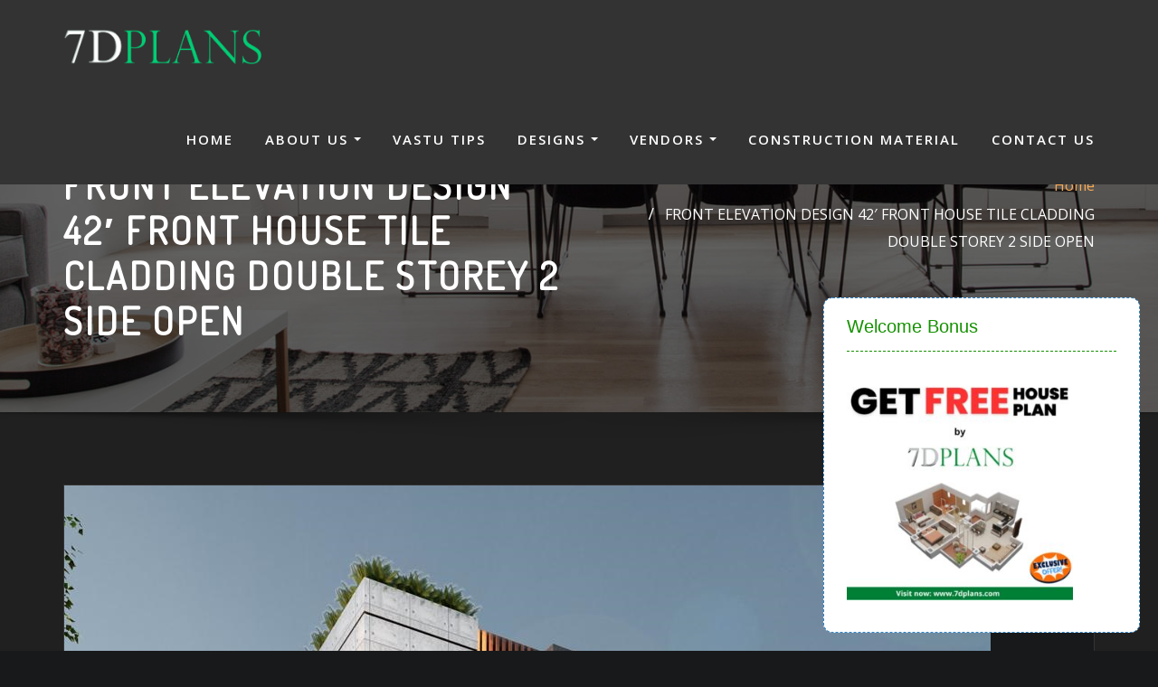

--- FILE ---
content_type: text/html; charset=utf-8
request_url: https://www.google.com/recaptcha/api2/aframe
body_size: 183
content:
<!DOCTYPE HTML><html><head><meta http-equiv="content-type" content="text/html; charset=UTF-8"></head><body><script nonce="UeBPwDvlYe9Y6igXoq0_9Q">/** Anti-fraud and anti-abuse applications only. See google.com/recaptcha */ try{var clients={'sodar':'https://pagead2.googlesyndication.com/pagead/sodar?'};window.addEventListener("message",function(a){try{if(a.source===window.parent){var b=JSON.parse(a.data);var c=clients[b['id']];if(c){var d=document.createElement('img');d.src=c+b['params']+'&rc='+(localStorage.getItem("rc::a")?sessionStorage.getItem("rc::b"):"");window.document.body.appendChild(d);sessionStorage.setItem("rc::e",parseInt(sessionStorage.getItem("rc::e")||0)+1);localStorage.setItem("rc::h",'1769001025916');}}}catch(b){}});window.parent.postMessage("_grecaptcha_ready", "*");}catch(b){}</script></body></html>

--- FILE ---
content_type: text/css
request_url: https://7dplans.com/wp-content/themes/interior-dark/assets/css/theme-default.css?ver=6.7.4
body_size: 2459
content:
/* theme-default.css */


/*--------------------------------------------------
=>> Common - Begining Css
--------------------------------------------------*/

blockquote {
	border-left: 3px solid #fcaa52;
}
.wp-block-pullquote blockquote {
	border-left: 0;
    border-top: 3px solid #fcaa52;
}
td a {
	color: #fcaa52;
}
input[type="text"]:focus, input[type="email"]:focus, input[type="url"]:focus, input[type="password"]:focus, input[type="search"]:focus, input[type="number"]:focus, input[type="tel"]:focus, input[type="range"]:focus, input[type="date"]:focus, input[type="month"]:focus, input[type="week"]:focus, input[type="time"]:focus, input[type="datetime"]:focus, input[type="datetime-local"]:focus, input[type="color"]:focus, textarea:focus, select:focus, form-control:focus {
    color: #ddd;
	outline: thin dotted !important;
}
button:focus, input[type="button"]:focus, input[type="submit"]:focus {
	outline: thin dotted !important;
}
button,
input[type="button"],
input[type="submit"] {
	background-color: #fcaa52;
}
.btn-default, 
.btn-default-dark, 
.btn-light:hover, 
.btn-light:focus { 
	background: #fcaa52; 
}
.btn-light { 
	color: #fcaa52; 
}
.btn-border, 
.btn-border:hover, 
.btn-border:focus { 
	border: 2px solid #fcaa52; 
}
.btn-border:hover, 
.btn-border:focus {
    background: #fcaa52;
}

/*--------------------------------------------------
=>> Navbar
--------------------------------------------------*/

.navbar .nav .menu-item .nav-link:hover, 
.navbar .nav .menu-item .nav-link:focus, 
.navbar.header-fixed-top .nav .menu-item .nav-link:hover, 
.navbar.header-fixed-top .nav .menu-item .nav-link:focus, 
.navbar.navbar-header-wrap .nav .menu-item .nav-link:hover, 
.navbar.navbar-header-wrap .nav .menu-item .nav-link:focus, 
.navbar.navbar-header-wrap.header-fixed-top .nav .menu-item .nav-link:hover, 
.navbar.navbar-header-wrap.header-fixed-top .nav .menu-item .nav-link:focus {
    color: #fcaa52;
}
.navbar .nav .menu-item.active > .nav-link, 
.navbar.header-fixed-top .nav .menu-item.active > .nav-link,
.navbar.navbar-header-wrap .nav .menu-item.active > .nav-link, 
.navbar.navbar-header-wrap.header-fixed-top .nav .menu-item.active > .nav-link {
    color: #fcaa52;
}
.navbar .nav .menu-item .dropdown-item:hover, 
.navbar .nav .menu-item .dropdown-item:focus, 
.navbar.navbar-header-wrap .nav .menu-item .dropdown-item:hover, 
.navbar.navbar-header-wrap .nav .menu-item .dropdown-item:focus {
    background-color: #fcaa52;
}
.navbar .nav .dropdown-menu .menu-item.active .dropdown-item {
	background-color: #fcaa52;
}
.navbar .nav .dropdown-menu > .menu-item > ul.dropdown-menu .menu-item.active .dropdown-item {
    background-color: #fcaa52;
}
.navbar .nav .dropdown-menu > .menu-item > ul.dropdown-menu > .menu-item > .dropdown-item:hover, 
.navbar .nav .dropdown-menu > .menu-item > ul.dropdown-menu > .menu-item > .dropdown-item:focus {
    background-color: #fcaa52;
}
.navbar.navbar-header-wrap.header-fixed-top .nav .btn-border {
    border: 2px solid #fcaa52;
}
.navbar.navbar-header-wrap .nav .btn-border:hover, 
.navbar.navbar-header-wrap .nav .btn-border:focus, 
.navbar.navbar-header-wrap.header-fixed-top .nav .btn-border:hover, 
.navbar.navbar-header-wrap.header-fixed-top .nav .btn-border:focus {
    background: #fcaa52;
	color: #ffffff;
	border: 2px solid #fcaa52;	
}
.navbar .nav .menu-item:hover .nav-link, 
.navbar .nav .menu-item.active .nav-link {
    color: #fcaa52;
}
/*Add Menu*/
.navbar .nav .menu-item .nav-link.add-menu {
    border: 2px solid #fcaa52;
}
.navbar .nav .menu-item .nav-link.add-menu:hover, 
.navbar .nav .menu-item .nav-link.add-menu:focus {
	background-color: #fcaa52;
	color: #fff;
}
.navbar.navbar-header-wrap .nav .menu-item .nav-link.add-menu {
	background: transparent;
	border: 2px solid #fff;	
} 
.navbar.navbar-header-wrap.header-fixed-top .nav .menu-item .nav-link.add-menu {
	border: 2px solid #fcaa52;
}
.navbar.navbar-header-wrap .nav .menu-item .nav-link.add-menu:hover, 
.navbar.navbar-header-wrap .nav .menu-item .nav-link.add-menu:focus, 
.navbar.navbar-header-wrap.header-fixed-top .nav .menu-item .nav-link.add-menu:hover, 
.navbar.navbar-header-wrap.header-fixed-top .nav .menu-item .nav-link.add-menu:focus {
    background: #fcaa52;
	color: #ffffff;
	border: 2px solid #fcaa52;	
}
.navbar-toggler:focus {
    outline: 2px dotted #fcaa52 !important;
}

/*--------------------------------------------------
=>> Theme Combined Classes
--------------------------------------------------*/

.theme-bg-default { background-color: #fcaa52 !important; }
.text-default { color: #fcaa52 !important; }
.entry-header .entry-title a:hover, 
.entry-header .entry-title a:focus { 
	color: #fcaa52 !important; 
}

/*--------------------------------------------------
=>> Theme Main Slider
--------------------------------------------------*/

.theme-slider-content .sub-title { 
	color: #fcaa52; 
}
.theme-slider-content .theme-caption-bg2 .sub-title { 
    background-color: #fcaa52;
}

/*--------------------------------------------------
=>> Theme Main Slider Three
--------------------------------------------------*/

.theme-main-slider.vrsn-three .theme-caption-bg {
	border-left: 5px solid #fcaa52;
}
.theme-main-slider.vrsn-three .theme-slider-content .btn-slider {
    border: 2px solid #fcaa52;
    background: #fcaa52;
}

/*--------------------------------------------------
=>> Slider Next/Prev Button Styles
--------------------------------------------------*/

.owl-carousel .owl-prev, 
.owl-carousel .owl-next, 
.owl-carousel .owl-prev:hover, 
.owl-carousel .owl-prev:focus, 
.owl-carousel .owl-next:hover, 
.owl-carousel .owl-next:focus, 
.theme-sponsors .owl-carousel .owl-prev:hover, 
.theme-sponsors .owl-carousel .owl-next:hover { 
	background-color: #fcaa52;
}
.owl-theme .owl-dots .owl-dot.active span {
	background-color: #fcaa52;
}

/*--------------------------------------------------
=>> Theme Page Header Area
--------------------------------------------------*/

.page-breadcrumb > li a { color: #fcaa52; }

/*--------------------------------------------------
=>> Theme Section Title & Subtitle
--------------------------------------------------*/

.theme-separator-line-horrizontal-full::before {
    color: #fcaa52;
}
.theme-section-module .theme-section-subtitle {
	color: #fcaa52;
}

/*--------------------------------------------------
=>> Theme Info Area
--------------------------------------------------*/	

.theme-info-area i.icon,
.theme-info-area .media:hover .info-details, 
.theme-info-area .media:focus .info-details {
	color: #fcaa52;
}

/*--------------------------------------------------
=>> Theme Info Area Two
--------------------------------------------------*/	

.theme-info-area.vrsn-two {
	background-color: #fcaa52;
}
.theme-info-area.vrsn-two .media:hover i.icon, 
.theme-info-area.vrsn-two .media:focus i.icon {
	color: #fcaa52;
}
.theme-info-area.vrsn-two .media:hover .info-details, 
.theme-info-area.vrsn-two .media:focus .info-details {
	color: #fcaa52;
}

/*--------------------------------------------------
=>> Theme Service Area
--------------------------------------------------*/

.theme-services .service-content-thumbnail a { color: #fcaa52; }
.theme-services .service-content-thumbnail i.fa { 
	color: #fcaa52;
}
.theme-services .service-title a:hover, 
.theme-services .service-title a:focus { 
	color: #fcaa52;
}
.theme-services .service-content-thumbnail-two, .theme-services .service-content-thumbnail-two a {
    color: #fcaa52;
}

/*--------------------------------------------------
=>> Theme Service Area Three
--------------------------------------------------*/

.theme-services.vrsn-three .service-content::before {
    background: #fcaa52;
}
.theme-services.vrsn-three .service-links a {
	background: #fcaa52;
}

/*--------------------------------------------------
=>> Theme Project Area
--------------------------------------------------*/

.theme-project .theme-project-content:hover { 
	background-color: #fcaa52; 
}
.theme-project .theme-project-content:hover .content-area:before {
    border-color: transparent transparent #fcaa52 transparent;
}
.theme-project .theme-project-content .theme-project-title, 
.theme-project .theme-project-content .theme-project-title a, 
.theme-project .theme-project-content .theme-project-title a:hover, 
.theme-project .theme-project-content .theme-project-title a:focus { 
	color: #fcaa52; 
}

/*--------------------------------------------------
=>> Theme Project Area Three  
--------------------------------------------------*/

.theme-project.vrsn-three .theme-project-content .content-overlay {
    background: rgb(252 170 82 / 80%)
}
.theme-project.vrsn-three .theme-project-content .theme-project-title,
.theme-project.vrsn-three .theme-project-content .theme-project-title a {
	color: #fcaa52;
}

/*--------------------------------------------------
=>> Theme Testimonial Area
--------------------------------------------------*/

.theme-testimonial-block, 
.theme-testimonial-block:hover { 
	border-top: 3px solid #fcaa52 !important;
}
.theme-testimonial-block::after {
    color: #fcaa52;
}
.testimonial-content.vrsn-two::before {
    background: #fcaa52;
}
.theme-testimonial-block .name, 
.theme-testimonial-block .name a, 
.theme-testimonial-block .name a:hover, 
.theme-testimonial-block .name a:focus {
	color: #fcaa52;
}

/*--------------------------------------------------
=>> Theme Testimonial Area Three
--------------------------------------------------*/

.theme-testimonial.vrsn-three .testimonial-content.vrsn-two {
	background-color: #fcaa52;
}
.theme-testimonial.vrsn-three .testimonial-content.vrsn-two:after {
    background-color: #fcaa52;
}


/*--------------------------------------------------
=>> 404 Error Page Area
--------------------------------------------------*/

.theme-error-page .error-title b, 
.theme-error-page .error-title i { 
	color: #fcaa52;
}

/*--------------------------------------------------
=>> Theme Blog Sidebar 
--------------------------------------------------*/

.theme-blog .post-thumbnail img { border-bottom: 4px solid #fcaa52; }
.entry-content a { color: #fcaa52; }

/*--------------------------------------------------
=>> Theme Blog Meta Info
--------------------------------------------------*/

.media .posted-on time.days {
    background-color: #fcaa52;
}
.entry-meta span:after { 	
	color: #fcaa52;
}
.entry-meta a { 
	color: #fcaa52; 
}
.more-link {
	background: #fcaa52;
}
.entry-meta .tag-links a {
    background-color: #fcaa52;
}
.more-link {
	background: #fcaa52;
}
.pagination a:hover, 
.pagination a.active, 
.page-links a:hover, 
.post-nav-links a:hover, 
.post-nav-links .post-page-numbers.current { 
	background-color: #fcaa52; 
	border: 1px solid #fcaa52; 
}
.pagination .nav-links .page-numbers.current, 
.navigation.pagination .nav-links .page-numbers:hover, 
.navigation.pagination .nav-links .page-numbers:focus {
	background-color: #fcaa52; 
	border: 1px solid #fcaa52; 
}
.comment-detail-title a:hover, 
.comment-detail-title a:focus { 
	color: #fcaa52; 
}
.comment-detail-title .comment-date a {
    color: #fcaa52;
}
.comment-detail-title .comment-date a:hover { color: #fcaa52; }
.pull-left-comment img { 
	border: 3px solid #fcaa52; 
}
.reply a {
    border: 2px solid #fcaa52;
}
.reply a:hover, .reply a:focus { 
	border: 2px solid #fcaa52;
	background-color: #fcaa52;
}
.logged-in-as a {		
	color: #fcaa52;		
}
.theme-comment-title h4:after {
    background: #fcaa52;
}

/*--------------------------------------------------
=>> Theme Blog Area - Homepage Three
--------------------------------------------------*/

.theme-blog.vrsn-three .post:hover {
	border-bottom: 4px solid #fcaa52;
}

/*--------------------------------------------------
=>> Theme Widgets Area
--------------------------------------------------*/

.widget a:hover, 
.widget a:focus, 
.footer-sidebar .widget_rss ul li .rsswidget:hover, 
.footer-sidebar .widget_rss ul li .rsswidget:focus { 
	color: #fcaa52; 
}
.widget .widget-title:after {
    background: #fcaa52;
}
.sidebar .widget .widget-title {
    border-left: 5px solid #fcaa52;
}
.widget_archive li, .widget_categories li, .widget_links li, 
.widget_meta li, .widget_nav_menu li, .widget_pages li, 
.widget_recent_comments li, .widget_recent_entries li {
    color: #fcaa52;
}
.widget button[type="submit"], 
.btn-success {
    background-color: #fcaa52;
	border-color: #fcaa52;
}
.widget .tagcloud a:hover, 
.widget .tagcloud a:focus {
    background-color: #fcaa52;
    border: 1px solid #fcaa52;
}
address i { 
	color: #fcaa52;
}
/*wp-block-search*/
.wp-block-search .wp-block-search__button {
    background: #fcaa52;
    border: 1px solid #fcaa52;
}
/*wp-block-calendar*/
.wp-calendar-nav .wp-calendar-nav-prev > a, 
.wp-calendar-nav .wp-calendar-nav-next > a {
    color: #fcaa52;
}
.wp-calendar-nav .wp-calendar-nav-prev > a:hover, 
.wp-calendar-nav .wp-calendar-nav-next > a:hover, 
.wp-calendar-nav .wp-calendar-nav-prev > a:focus, 
.wp-calendar-nav .wp-calendar-nav-next > a:focus {
    color: #fcaa52;
}
/*wp-block-latest-comments*/
.wp-block-latest-comments__comment-date {
    color: #fcaa52;
}
	
/*--------------------------------------------------------------		
## Captions		
--------------------------------------------------------------*/		

.wp-caption-text a { color: #fcaa52; }		


/*--------------------------------------------------
=>> Site Footer Area
--------------------------------------------------*/

.site-footer {
	border-top: 3px solid #fcaa52;
	border-bottom: 3px solid #fcaa52;
}
.footer-sidebar .widget a:hover, 
.footer-sidebar .widget a:focus { 
	color: #fcaa52; 
}

/*--------------------------------------------------
=>> Theme Site Info Area
--------------------------------------------------*/

.site-info a { color: #fcaa52; }

/*--------------------------------------------------
=>> Sidebar Widget Style Css According to WordPress 5.8
--------------------------------------------------*/

.sidebar .widget .wp-block-group h2, 
.sidebar .widget .wp-block-search .wp-block-search__label { 
	border-left: 5px solid #fcaa52;
}	
.sidebar .widget .wp-block-group .wp-block-tag-cloud a:hover, 
.sidebar .widget .wp-block-group .wp-block-tag-cloud a:focus {
    background-color: #fcaa52;
    border: 1px solid #fcaa52;
}
.sidebar .widget .wp-block-group ul li a:hover, 
.sidebar .widget .wp-block-group ol li a:hover,
.sidebar .widget .wp-block-group ul li a:focus, 
.sidebar .widget .wp-block-group ol li a:focus {
    color: #fcaa52;
}
.sidebar .widget .wp-block-group .logged-in a {
	color: #fcaa52;
}
.footer-sidebar .widget .wp-block-group td a {
	color: #fcaa52;
}

/*------------------------------------------------------------
=>> Footer Sidebar Widget Style Css According to WordPress 5.8
------------------------------------------------------------*/

.footer-sidebar .widget .wp-block-group h1:after, 
.footer-sidebar .widget .wp-block-group h2:after, 
.footer-sidebar .widget .wp-block-group h3:after, 
.footer-sidebar .widget .wp-block-group h4:after, 
.footer-sidebar .widget .wp-block-group h5:after, 
.footer-sidebar .widget .wp-block-group h6:after, 
.footer-sidebar .widget .wp-block-search .wp-block-search__label:after {
    background: #fcaa52;
}
.footer-sidebar .widget .wp-block-group .wp-block-tag-cloud a:hover, 
.footer-sidebar .widget .wp-block-group .wp-block-tag-cloud a:focus {
    background-color: #fcaa52;
    border: 1px solid #fcaa52;
}
.footer-sidebar .widget .wp-block-group .logged-in a {
	color: #fcaa52;
}


/*--------------------------------------------------
=>> Page Scroll Up/Down Area
--------------------------------------------------*/

.page-scroll-up a, 
.page-scroll-up a:hover,
.page-scroll-up a:active {
	background: #fcaa52;
}

/*--------------------------------------------------
=>> Shop Products 
--------------------------------------------------*/

/*Product Buttons*/
.woocommerce ul.products li.product .button.add_to_cart_button:hover, 
.woocommerce ul.products li.product .button.product_type_grouped:hover, 
.woocommerce ul.products li.product .button.product_type_simple:hover, 
.woocommerce ul.products li.product .button.product_type_external:hover, 
.woocommerce ul.products li.product .button.product_type_variable:hover {
	color: #fcaa52;
	border-bottom: 2px solid #fcaa52;
}
.woocommerce ul.products li.product a.added_to_cart {
	color: #fcaa52;
	border-bottom: 2px solid #fcaa52;
}
.woocommerce ul.products li.product a.added_to_cart:hover {
	color: #fcaa52;
	border-bottom: 2px solid #fcaa52;
}

/*Product Single View*/
.woocommerce div.product form.cart .button:hover, 
.woocommerce div.product form.cart .button:hover {
	background: #fcaa52;
}
.woocommerce table.shop_table td.product-name, 
.woocommerce table.shop_table td.product-name a {
	color: #fcaa52;	
}
.product_meta .posted_in a:hover, 
.product_meta .tagged_as a:hover {
	color: #fcaa52;
}
.woocommerce #review_form #respond .form-submit input:hover {
    background: #fcaa52;
}

/*Product Cart View*/
.woocommerce .woocommerce-error .button, 
.woocommerce .woocommerce-info .button, 
.woocommerce .woocommerce-message .button, 
.woocommerce-page .woocommerce-error .button, 
.woocommerce-page .woocommerce-info .button, 
.woocommerce-page .woocommerce-message .button {
    background-color: #fcaa52;
}
/*Product Cart Table*/
.woocommerce table.shop_table td.product-name a:hover, 
.woocommerce table.shop_table td.product-subtotal .woocommerce-Price-amount {
	color: #fcaa52;	
}
.woocommerce-cart table.cart td.actions .coupon button.button:hover {
	background: #fcaa52;
    color: #fff;	
}
.woocommerce-cart table.cart td.actions button.button {
	background: #fcaa52;
    color: #fff;
}
#add_payment_method .wc-proceed-to-checkout a.checkout-button, 
.woocommerce-cart .wc-proceed-to-checkout a.checkout-button, 
.woocommerce-checkout .wc-proceed-to-checkout a.checkout-button, 
.woocommerce .woocommerce-form-login .woocommerce-form-login__submit, 
.woocommerce button.button.woocommerce-Button {
	background-color: #fcaa52;
}
.checkout_coupon.woocommerce-form-coupon .form-row button.button:hover {
	background-color: #fcaa52;
}
.woocommerce #payment #place_order, 
.woocommerce-page #payment #place_order {
    background-color: #fcaa52;
}
/*WooCommerce Widgets*/
.woocommerce .widget_price_filter .ui-slider .ui-slider-handle {
    background-color: #fcaa52;
}
.woocommerce .widget_price_filter .price_slider_amount .button {
    background-color: #fcaa52;
}
.woocommerce-mini-cart__buttons.buttons a.button, 
.widget .woocommerce-mini-cart__buttons.buttons a.button:hover, 
.widget .woocommerce-mini-cart__buttons.buttons a.button:focus {
	background-color: #fcaa52;
	color: #fff;
}
/*WooCommerce Pagination*/
.woocommerce nav.woocommerce-pagination ul li a:focus, 
.woocommerce nav.woocommerce-pagination ul li a:hover, 
.woocommerce nav.woocommerce-pagination ul li span.current {
	background-color: #fcaa52;
    border: 1px solid #fcaa52;
    color: #fff;
}

--- FILE ---
content_type: application/x-javascript
request_url: https://7dplans.com/wp-content/plugins/welcome-popup/js/wli-scroll.js?ver=6.7.4
body_size: -192
content:
(function(jQuery){
        jQuery(window).load(function(){
        jQuery(".content_desc").mCustomScrollbar({
        	theme:"dark"
        });
            
        });
    })(jQuery);
